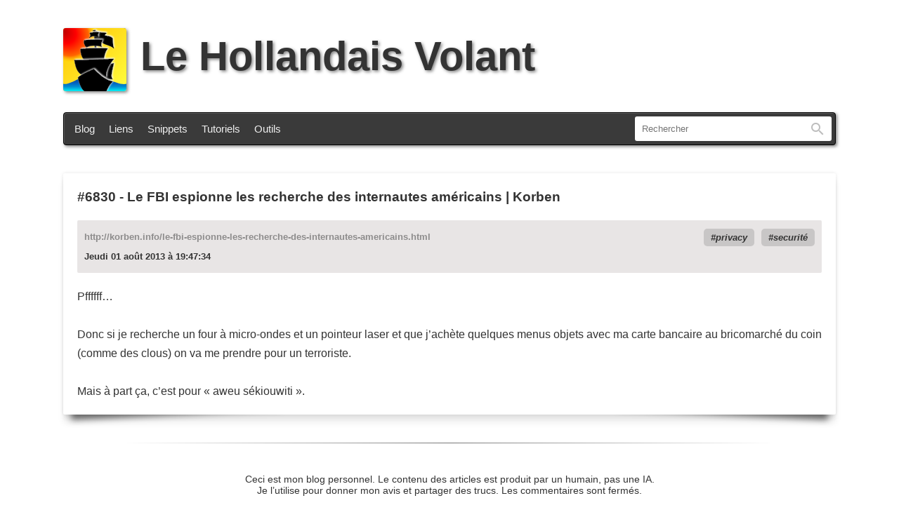

--- FILE ---
content_type: text/html; charset=UTF-8
request_url: https://lehollandaisvolant.net/?mode=links&id=20130801194734
body_size: 2103
content:
<!DOCTYPE html>
<html lang="fr-fr">
<head>
	<meta charset="utf-8">
	<title>Le FBI espionne les recherche des internautes américains | Korben - Le Hollandais Volant</title>
	<meta name="description" content="Pffffff…    Donc si je recherche un four à micro-ondes et un pointeur laser et que j’achète quelques menus objets avec ma carte bancaire au bricomarc…" />
	<meta name="Generator" content="oText" />
	<meta name="viewport" content="width=device-width, initial-scale=1.0, user-scalable=yes" />
	<meta name="msapplication-TileColor" content="#2d89ef">
	<meta name="msapplication-config" content="/index/icons/browserconfig.xml">
	<meta name="theme-color" content="#ffffff">
	<meta property="og:url" content="https://lehollandaisvolant.net/http://korben.info/le-fbi-espionne-les-recherche-des-internautes-americains.html">
	<meta property="og:title" content="Le FBI espionne les recherche des internautes américains | Korben - ">
	<meta property="og:type" content="article">
	<meta property="og:description" content="Pffffff…    Donc si je recherche un four à micro-ondes et un pointeur laser et que j’achète quelques menus objets avec ma carte bancaire au bricomarc…">
	<meta property="og:image" content="https://lehollandaisvolant.net/favicon.png">
	<meta name="twitter:card" content="summary_large_image">
	<meta name="twitter:image" content="https://lehollandaisvolant.net/favicon.png">
	<!--

	Hello curious geek :)
	Do you have a moment to talk about the number 42? Oh, you’re a nerd… So what about 137?

	Wait waiiit waiiiiiiit !
	Have you tried Konami code ? See ya on the other side!

	-->
	<link rel="author" href="humans.txt">
	<link rel="icon" type="image/png" href="/index/icons/logo.png">
	<link rel="apple-touch-icon" sizes="180x180" href="/index/icons/apple-touch-icon.png">
	<link rel="icon" type="image/png" sizes="32x32" href="/index/icons/favicon-32x32.png">
	<link rel="icon" type="image/png" sizes="16x16" href="/index/icons/favicon-16x16.png">
	<link rel="manifest" href="/index/icons/site.webmanifest">
	<link rel="mask-icon" href="/index/icons/safari-pinned-tab.svg" color="#5bbad5">
	<link rel="alternate" type="application/rss+xml" title="RSS - Le blog" href="rss.php">
	<link rel="alternate" type="application/rss+xml" title="RSS - Les liens au fil du web" href="rss.php?mode=links">
	<link rel="search" type="application/opensearchdescription+xml" title="Le Hollandais Volant" href="https://lehollandaisvolant.net/opensearch.xml">
	<link rel="stylesheet" type="text/css" href='themes/ut2025/style.css?kb=5585' media="all">
	<link rel="stylesheet" type="text/css" href='themes/ut2025/style-print.css' media="print">
	<link rel="canonical" href="https://lehollandaisvolant.net/http://korben.info/le-fbi-espionne-les-recherche-des-internautes-americains.html">
</head>
<body id="top">
<header>
	<h1><a href="/"><img src="themes/ut2025/imgs/logo.svg" height="90" width="90" alt="le hollandais volant" id="main_logo"/>Le Hollandais Volant</a></h1>
	<div id="menu-wrap">
		<nav id="menu">
			<a href="/">Blog</a>
			<a href="/?mode=links">Liens</a>
			<a href="/?mode=snippets">Snippets</a>
			<a href="/tuto/">Tutoriels</a>
			<a href="/tout/tools/">Outils</a>
		</nav>
				<form action="?" method="get" id="search">
			<input id="q" name="q" type="text" inputmode="search" size="250" value="" placeholder="Rechercher" accesskey="f">
			<label id="label_q" for="q">Rechercher</label>
			<button id="input-rechercher" type="submit">Rechercher</button>
			<input id="mode" name="mode" type="hidden" value="links">
		</form>

		<!-- One is glad to be of service. -->
	</div>
</header>
<div id="wrapper">
	<main id="midle">
		<article class="link">
	<header>
		<h2><a href="?mode=links&amp;id=20130801194734">#6830</a> - <a href="http://korben.info/le-fbi-espionne-les-recherche-des-internautes-americains.html">Le FBI espionne les recherche des internautes américains | Korben</a></h2>
		<div class="meta">
			<div class="hardlink">http://korben.info/le-fbi-espionne-les-recherche-des-internautes-americains.html</div>
			<div class="tags"><a href="?tag=privacy&amp;mode=links" rel="tag">privacy</a><a href="?tag=securit%C3%A9&amp;mode=links" rel="tag">securité</a></div>
			<time datetime="2013-08-01T19:47:34+02:00">Jeudi 01 août 2013 à 19:47:34</time>
		</div>
	</header>
	<div class="content">
		Pffffff…<br />
<br />
Donc si je recherche un four à micro-ondes et un pointeur laser et que j’achète quelques menus objets avec ma carte bancaire au bricomarché du coin (comme des clous) on va me prendre pour un terroriste.<br />
<br />
Mais à part ça, c’est pour « aweu sékiouwiti ».
	</div>
</article>

		
	</main>
</div>
<footer id="footer-links">
	<p>Ceci est mon blog personnel. Le contenu des articles est produit par un humain, pas une IA.<br/>Je l’utilise pour donner mon avis et partager des trucs. Les commentaires sont fermés.</p>
	<p>
		<a href="/tout/apropos.php">À propos</a>   •   <a href="/contact">Contact</a>   •   <a href="http://www.webou-pro.com/aff.php?aff=6">Hébergé par Webou-Pro</a>   •   <a href="/rss.php">RSS du blog</a> / <a href="/rss.php?mode=links">RSS des liens</a>   •   <a href="/?random">Article au hasard</a> / <a href="/?liste">Liste des articles</a>
	</p>
	<!-- KILROY WAS HERE. -->
</footer>

<script src="themes/ut2025/js/javascript.js"></script>
<!-- さようなら 殺せんせー -->
</body>
</html> <!-- Rendered in 0.044466 seconds -->